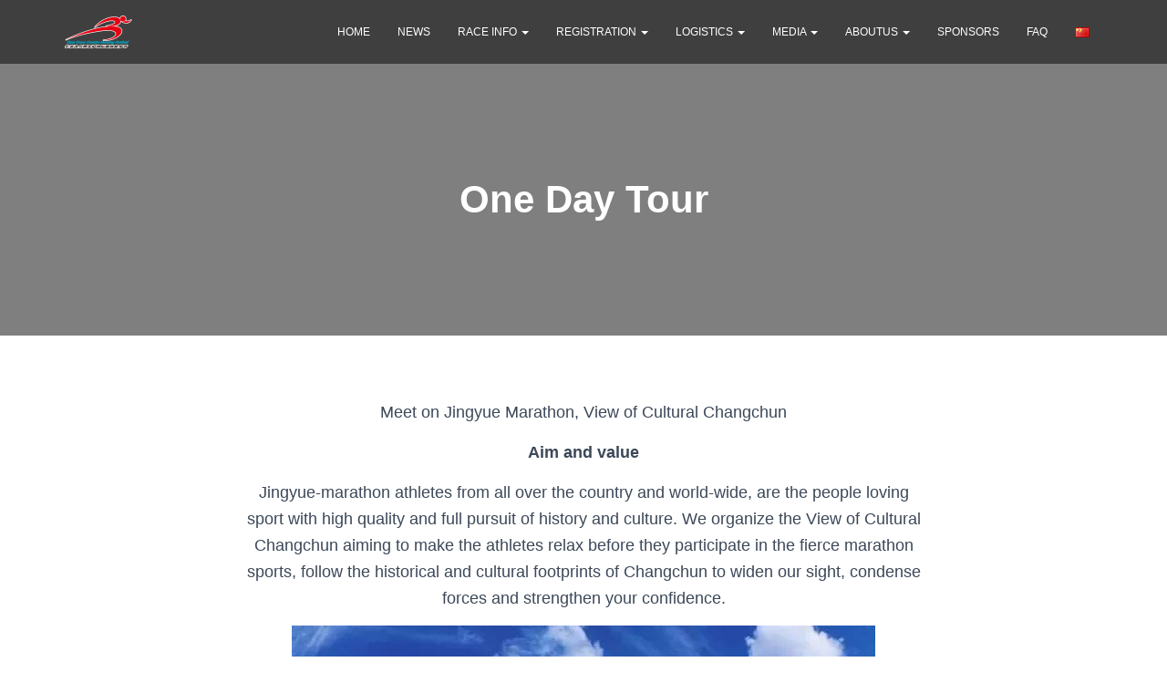

--- FILE ---
content_type: text/html; charset=UTF-8
request_url: https://www.vasarun.com/one-day-tour/
body_size: 15274
content:
<!DOCTYPE html>
<html lang="en-GB">

<head>
	<meta charset='UTF-8'>
	<meta name="viewport" content="width=device-width, initial-scale=1">
	<link rel="profile" href="https://gmpg.org/xfn/11">
		<meta name='robots' content='index, follow, max-image-preview:large, max-snippet:-1, max-video-preview:-1' />
<link rel="alternate" href="https://www.vasarun.com/one-day-tour/" hreflang="en" />
<link rel="alternate" href="https://www.vasarun.com/zh/one-day-tour-zh/" hreflang="zh" />

	<!-- This site is optimized with the Yoast SEO plugin v26.8 - https://yoast.com/product/yoast-seo-wordpress/ -->
	<title>One Day Tour &#8211; VasaRun</title>
	<link rel="canonical" href="https://www.vasarun.com/one-day-tour/" />
	<meta property="og:locale" content="en_GB" />
	<meta property="og:locale:alternate" content="zh_CN" />
	<meta property="og:type" content="article" />
	<meta property="og:title" content="One Day Tour &#8211; VasaRun" />
	<meta property="og:description" content="Meet on Jingyue Marathon, View of Cultural Changchun Aim and value Jingyue-marathon athletes from all over the country and world-wide, are the people loving sport with high quality and full pursuit of history and culture. We organize the View of Cultural Changchun aiming to make the athletes relax before they participate [&hellip;]" />
	<meta property="og:url" content="https://www.vasarun.com/one-day-tour/" />
	<meta property="og:site_name" content="VasaRun" />
	<meta property="og:image" content="https://www.vasarun.com/wp-content/uploads/2019/03/20160518235623082308.jpg" />
	<meta name="twitter:card" content="summary_large_image" />
	<meta name="twitter:label1" content="Estimated reading time" />
	<meta name="twitter:data1" content="3 minutes" />
	<script type="application/ld+json" class="yoast-schema-graph">{"@context":"https://schema.org","@graph":[{"@type":"WebPage","@id":"https://www.vasarun.com/one-day-tour/","url":"https://www.vasarun.com/one-day-tour/","name":"One Day Tour &#8211; VasaRun","isPartOf":{"@id":"https://www.vasarun.com/#website"},"primaryImageOfPage":{"@id":"https://www.vasarun.com/one-day-tour/#primaryimage"},"image":{"@id":"https://www.vasarun.com/one-day-tour/#primaryimage"},"thumbnailUrl":"https://www.vasarun.com/wp-content/uploads/2019/03/20160518235623082308.jpg","datePublished":"2019-03-07T07:13:32+00:00","breadcrumb":{"@id":"https://www.vasarun.com/one-day-tour/#breadcrumb"},"inLanguage":"en-GB","potentialAction":[{"@type":"ReadAction","target":["https://www.vasarun.com/one-day-tour/"]}]},{"@type":"ImageObject","inLanguage":"en-GB","@id":"https://www.vasarun.com/one-day-tour/#primaryimage","url":"https://www.vasarun.com/wp-content/uploads/2019/03/20160518235623082308.jpg","contentUrl":"https://www.vasarun.com/wp-content/uploads/2019/03/20160518235623082308.jpg","width":640,"height":321},{"@type":"BreadcrumbList","@id":"https://www.vasarun.com/one-day-tour/#breadcrumb","itemListElement":[{"@type":"ListItem","position":1,"name":"首页","item":"https://www.vasarun.com/"},{"@type":"ListItem","position":2,"name":"One Day Tour"}]},{"@type":"WebSite","@id":"https://www.vasarun.com/#website","url":"https://www.vasarun.com/","name":"VasaRun","description":"Changchun Jingyuetan Forest Marathon","publisher":{"@id":"https://www.vasarun.com/#organization"},"potentialAction":[{"@type":"SearchAction","target":{"@type":"EntryPoint","urlTemplate":"https://www.vasarun.com/?s={search_term_string}"},"query-input":{"@type":"PropertyValueSpecification","valueRequired":true,"valueName":"search_term_string"}}],"inLanguage":"en-GB"},{"@type":"Organization","@id":"https://www.vasarun.com/#organization","name":"CHANGCHUN JINGYUETAN FOREST MARATHON","url":"https://www.vasarun.com/","logo":{"@type":"ImageObject","inLanguage":"en-GB","@id":"https://www.vasarun.com/#/schema/logo/image/","url":"https://www.vasarun.com/wp-content/uploads/2019/04/vasarun-adminlogo.png","contentUrl":"https://www.vasarun.com/wp-content/uploads/2019/04/vasarun-adminlogo.png","width":505,"height":192,"caption":"CHANGCHUN JINGYUETAN FOREST MARATHON"},"image":{"@id":"https://www.vasarun.com/#/schema/logo/image/"}}]}</script>
	<!-- / Yoast SEO plugin. -->


<link rel="alternate" type="application/rss+xml" title="VasaRun &raquo; Feed" href="https://www.vasarun.com/feed/" />
<link rel="alternate" type="application/rss+xml" title="VasaRun &raquo; Comments Feed" href="https://www.vasarun.com/comments/feed/" />
<link rel="alternate" title="oEmbed (JSON)" type="application/json+oembed" href="https://www.vasarun.com/wp-json/oembed/1.0/embed?url=https%3A%2F%2Fwww.vasarun.com%2Fone-day-tour%2F&#038;lang=en" />
<link rel="alternate" title="oEmbed (XML)" type="text/xml+oembed" href="https://www.vasarun.com/wp-json/oembed/1.0/embed?url=https%3A%2F%2Fwww.vasarun.com%2Fone-day-tour%2F&#038;format=xml&#038;lang=en" />
<style id='wp-img-auto-sizes-contain-inline-css' type='text/css'>
img:is([sizes=auto i],[sizes^="auto," i]){contain-intrinsic-size:3000px 1500px}
/*# sourceURL=wp-img-auto-sizes-contain-inline-css */
</style>
<link rel='stylesheet' id='bootstrap-css' href='https://www.vasarun.com/wp-content/themes/hestia/assets/bootstrap/css/bootstrap.min.css?ver=1.0.2' type='text/css' media='all' />
<link rel='stylesheet' id='hestia-font-sizes-css' href='https://www.vasarun.com/wp-content/themes/hestia/assets/css/font-sizes.min.css?ver=3.1.0' type='text/css' media='all' />
<style id='wp-emoji-styles-inline-css' type='text/css'>

	img.wp-smiley, img.emoji {
		display: inline !important;
		border: none !important;
		box-shadow: none !important;
		height: 1em !important;
		width: 1em !important;
		margin: 0 0.07em !important;
		vertical-align: -0.1em !important;
		background: none !important;
		padding: 0 !important;
	}
/*# sourceURL=wp-emoji-styles-inline-css */
</style>
<link rel='stylesheet' id='wp-block-library-css' href='https://www.vasarun.com/wp-includes/css/dist/block-library/style.min.css?ver=6.9' type='text/css' media='all' />
<style id='classic-theme-styles-inline-css' type='text/css'>
/*! This file is auto-generated */
.wp-block-button__link{color:#fff;background-color:#32373c;border-radius:9999px;box-shadow:none;text-decoration:none;padding:calc(.667em + 2px) calc(1.333em + 2px);font-size:1.125em}.wp-block-file__button{background:#32373c;color:#fff;text-decoration:none}
/*# sourceURL=/wp-includes/css/classic-themes.min.css */
</style>
<style id='global-styles-inline-css' type='text/css'>
:root{--wp--preset--aspect-ratio--square: 1;--wp--preset--aspect-ratio--4-3: 4/3;--wp--preset--aspect-ratio--3-4: 3/4;--wp--preset--aspect-ratio--3-2: 3/2;--wp--preset--aspect-ratio--2-3: 2/3;--wp--preset--aspect-ratio--16-9: 16/9;--wp--preset--aspect-ratio--9-16: 9/16;--wp--preset--color--black: #000000;--wp--preset--color--cyan-bluish-gray: #abb8c3;--wp--preset--color--white: #ffffff;--wp--preset--color--pale-pink: #f78da7;--wp--preset--color--vivid-red: #cf2e2e;--wp--preset--color--luminous-vivid-orange: #ff6900;--wp--preset--color--luminous-vivid-amber: #fcb900;--wp--preset--color--light-green-cyan: #7bdcb5;--wp--preset--color--vivid-green-cyan: #00d084;--wp--preset--color--pale-cyan-blue: #8ed1fc;--wp--preset--color--vivid-cyan-blue: #0693e3;--wp--preset--color--vivid-purple: #9b51e0;--wp--preset--color--accent: #e50012;--wp--preset--color--background-color: #ffffff;--wp--preset--color--header-gradient: #e50012;--wp--preset--gradient--vivid-cyan-blue-to-vivid-purple: linear-gradient(135deg,rgb(6,147,227) 0%,rgb(155,81,224) 100%);--wp--preset--gradient--light-green-cyan-to-vivid-green-cyan: linear-gradient(135deg,rgb(122,220,180) 0%,rgb(0,208,130) 100%);--wp--preset--gradient--luminous-vivid-amber-to-luminous-vivid-orange: linear-gradient(135deg,rgb(252,185,0) 0%,rgb(255,105,0) 100%);--wp--preset--gradient--luminous-vivid-orange-to-vivid-red: linear-gradient(135deg,rgb(255,105,0) 0%,rgb(207,46,46) 100%);--wp--preset--gradient--very-light-gray-to-cyan-bluish-gray: linear-gradient(135deg,rgb(238,238,238) 0%,rgb(169,184,195) 100%);--wp--preset--gradient--cool-to-warm-spectrum: linear-gradient(135deg,rgb(74,234,220) 0%,rgb(151,120,209) 20%,rgb(207,42,186) 40%,rgb(238,44,130) 60%,rgb(251,105,98) 80%,rgb(254,248,76) 100%);--wp--preset--gradient--blush-light-purple: linear-gradient(135deg,rgb(255,206,236) 0%,rgb(152,150,240) 100%);--wp--preset--gradient--blush-bordeaux: linear-gradient(135deg,rgb(254,205,165) 0%,rgb(254,45,45) 50%,rgb(107,0,62) 100%);--wp--preset--gradient--luminous-dusk: linear-gradient(135deg,rgb(255,203,112) 0%,rgb(199,81,192) 50%,rgb(65,88,208) 100%);--wp--preset--gradient--pale-ocean: linear-gradient(135deg,rgb(255,245,203) 0%,rgb(182,227,212) 50%,rgb(51,167,181) 100%);--wp--preset--gradient--electric-grass: linear-gradient(135deg,rgb(202,248,128) 0%,rgb(113,206,126) 100%);--wp--preset--gradient--midnight: linear-gradient(135deg,rgb(2,3,129) 0%,rgb(40,116,252) 100%);--wp--preset--font-size--small: 13px;--wp--preset--font-size--medium: 20px;--wp--preset--font-size--large: 36px;--wp--preset--font-size--x-large: 42px;--wp--preset--spacing--20: 0.44rem;--wp--preset--spacing--30: 0.67rem;--wp--preset--spacing--40: 1rem;--wp--preset--spacing--50: 1.5rem;--wp--preset--spacing--60: 2.25rem;--wp--preset--spacing--70: 3.38rem;--wp--preset--spacing--80: 5.06rem;--wp--preset--shadow--natural: 6px 6px 9px rgba(0, 0, 0, 0.2);--wp--preset--shadow--deep: 12px 12px 50px rgba(0, 0, 0, 0.4);--wp--preset--shadow--sharp: 6px 6px 0px rgba(0, 0, 0, 0.2);--wp--preset--shadow--outlined: 6px 6px 0px -3px rgb(255, 255, 255), 6px 6px rgb(0, 0, 0);--wp--preset--shadow--crisp: 6px 6px 0px rgb(0, 0, 0);}:where(.is-layout-flex){gap: 0.5em;}:where(.is-layout-grid){gap: 0.5em;}body .is-layout-flex{display: flex;}.is-layout-flex{flex-wrap: wrap;align-items: center;}.is-layout-flex > :is(*, div){margin: 0;}body .is-layout-grid{display: grid;}.is-layout-grid > :is(*, div){margin: 0;}:where(.wp-block-columns.is-layout-flex){gap: 2em;}:where(.wp-block-columns.is-layout-grid){gap: 2em;}:where(.wp-block-post-template.is-layout-flex){gap: 1.25em;}:where(.wp-block-post-template.is-layout-grid){gap: 1.25em;}.has-black-color{color: var(--wp--preset--color--black) !important;}.has-cyan-bluish-gray-color{color: var(--wp--preset--color--cyan-bluish-gray) !important;}.has-white-color{color: var(--wp--preset--color--white) !important;}.has-pale-pink-color{color: var(--wp--preset--color--pale-pink) !important;}.has-vivid-red-color{color: var(--wp--preset--color--vivid-red) !important;}.has-luminous-vivid-orange-color{color: var(--wp--preset--color--luminous-vivid-orange) !important;}.has-luminous-vivid-amber-color{color: var(--wp--preset--color--luminous-vivid-amber) !important;}.has-light-green-cyan-color{color: var(--wp--preset--color--light-green-cyan) !important;}.has-vivid-green-cyan-color{color: var(--wp--preset--color--vivid-green-cyan) !important;}.has-pale-cyan-blue-color{color: var(--wp--preset--color--pale-cyan-blue) !important;}.has-vivid-cyan-blue-color{color: var(--wp--preset--color--vivid-cyan-blue) !important;}.has-vivid-purple-color{color: var(--wp--preset--color--vivid-purple) !important;}.has-black-background-color{background-color: var(--wp--preset--color--black) !important;}.has-cyan-bluish-gray-background-color{background-color: var(--wp--preset--color--cyan-bluish-gray) !important;}.has-white-background-color{background-color: var(--wp--preset--color--white) !important;}.has-pale-pink-background-color{background-color: var(--wp--preset--color--pale-pink) !important;}.has-vivid-red-background-color{background-color: var(--wp--preset--color--vivid-red) !important;}.has-luminous-vivid-orange-background-color{background-color: var(--wp--preset--color--luminous-vivid-orange) !important;}.has-luminous-vivid-amber-background-color{background-color: var(--wp--preset--color--luminous-vivid-amber) !important;}.has-light-green-cyan-background-color{background-color: var(--wp--preset--color--light-green-cyan) !important;}.has-vivid-green-cyan-background-color{background-color: var(--wp--preset--color--vivid-green-cyan) !important;}.has-pale-cyan-blue-background-color{background-color: var(--wp--preset--color--pale-cyan-blue) !important;}.has-vivid-cyan-blue-background-color{background-color: var(--wp--preset--color--vivid-cyan-blue) !important;}.has-vivid-purple-background-color{background-color: var(--wp--preset--color--vivid-purple) !important;}.has-black-border-color{border-color: var(--wp--preset--color--black) !important;}.has-cyan-bluish-gray-border-color{border-color: var(--wp--preset--color--cyan-bluish-gray) !important;}.has-white-border-color{border-color: var(--wp--preset--color--white) !important;}.has-pale-pink-border-color{border-color: var(--wp--preset--color--pale-pink) !important;}.has-vivid-red-border-color{border-color: var(--wp--preset--color--vivid-red) !important;}.has-luminous-vivid-orange-border-color{border-color: var(--wp--preset--color--luminous-vivid-orange) !important;}.has-luminous-vivid-amber-border-color{border-color: var(--wp--preset--color--luminous-vivid-amber) !important;}.has-light-green-cyan-border-color{border-color: var(--wp--preset--color--light-green-cyan) !important;}.has-vivid-green-cyan-border-color{border-color: var(--wp--preset--color--vivid-green-cyan) !important;}.has-pale-cyan-blue-border-color{border-color: var(--wp--preset--color--pale-cyan-blue) !important;}.has-vivid-cyan-blue-border-color{border-color: var(--wp--preset--color--vivid-cyan-blue) !important;}.has-vivid-purple-border-color{border-color: var(--wp--preset--color--vivid-purple) !important;}.has-vivid-cyan-blue-to-vivid-purple-gradient-background{background: var(--wp--preset--gradient--vivid-cyan-blue-to-vivid-purple) !important;}.has-light-green-cyan-to-vivid-green-cyan-gradient-background{background: var(--wp--preset--gradient--light-green-cyan-to-vivid-green-cyan) !important;}.has-luminous-vivid-amber-to-luminous-vivid-orange-gradient-background{background: var(--wp--preset--gradient--luminous-vivid-amber-to-luminous-vivid-orange) !important;}.has-luminous-vivid-orange-to-vivid-red-gradient-background{background: var(--wp--preset--gradient--luminous-vivid-orange-to-vivid-red) !important;}.has-very-light-gray-to-cyan-bluish-gray-gradient-background{background: var(--wp--preset--gradient--very-light-gray-to-cyan-bluish-gray) !important;}.has-cool-to-warm-spectrum-gradient-background{background: var(--wp--preset--gradient--cool-to-warm-spectrum) !important;}.has-blush-light-purple-gradient-background{background: var(--wp--preset--gradient--blush-light-purple) !important;}.has-blush-bordeaux-gradient-background{background: var(--wp--preset--gradient--blush-bordeaux) !important;}.has-luminous-dusk-gradient-background{background: var(--wp--preset--gradient--luminous-dusk) !important;}.has-pale-ocean-gradient-background{background: var(--wp--preset--gradient--pale-ocean) !important;}.has-electric-grass-gradient-background{background: var(--wp--preset--gradient--electric-grass) !important;}.has-midnight-gradient-background{background: var(--wp--preset--gradient--midnight) !important;}.has-small-font-size{font-size: var(--wp--preset--font-size--small) !important;}.has-medium-font-size{font-size: var(--wp--preset--font-size--medium) !important;}.has-large-font-size{font-size: var(--wp--preset--font-size--large) !important;}.has-x-large-font-size{font-size: var(--wp--preset--font-size--x-large) !important;}
:where(.wp-block-post-template.is-layout-flex){gap: 1.25em;}:where(.wp-block-post-template.is-layout-grid){gap: 1.25em;}
:where(.wp-block-term-template.is-layout-flex){gap: 1.25em;}:where(.wp-block-term-template.is-layout-grid){gap: 1.25em;}
:where(.wp-block-columns.is-layout-flex){gap: 2em;}:where(.wp-block-columns.is-layout-grid){gap: 2em;}
:root :where(.wp-block-pullquote){font-size: 1.5em;line-height: 1.6;}
/*# sourceURL=global-styles-inline-css */
</style>
<link rel='stylesheet' id='wpcdt-public-css-css' href='https://www.vasarun.com/wp-content/plugins/countdown-timer-ultimate/assets/css/wpcdt-public.css?ver=2.6.9' type='text/css' media='all' />
<link rel='stylesheet' id='hestia-clients-bar-css' href='https://www.vasarun.com/wp-content/plugins/themeisle-companion/obfx_modules/companion-legacy/assets/css/hestia/clients-bar.css?ver=3.0.3' type='text/css' media='all' />
<link rel='stylesheet' id='htbbootstrap-css' href='https://www.vasarun.com/wp-content/plugins/ht-mega-for-elementor/assets/css/htbbootstrap.css?ver=3.0.5' type='text/css' media='all' />
<link rel='stylesheet' id='font-awesome-css' href='https://www.vasarun.com/wp-content/plugins/elementor/assets/lib/font-awesome/css/font-awesome.min.css?ver=4.7.0' type='text/css' media='all' />
<link rel='stylesheet' id='htmega-animation-css' href='https://www.vasarun.com/wp-content/plugins/ht-mega-for-elementor/assets/css/animation.css?ver=3.0.5' type='text/css' media='all' />
<link rel='stylesheet' id='htmega-keyframes-css' href='https://www.vasarun.com/wp-content/plugins/ht-mega-for-elementor/assets/css/htmega-keyframes.css?ver=3.0.5' type='text/css' media='all' />
<link rel='stylesheet' id='htmega-global-style-min-css' href='https://www.vasarun.com/wp-content/plugins/ht-mega-for-elementor/assets/css/htmega-global-style.min.css?ver=3.0.5' type='text/css' media='all' />
<link rel='stylesheet' id='hestia_nordic_child_parent-css' href='https://www.vasarun.com/wp-content/themes/hestia/style.css?ver=6.9' type='text/css' media='all' />
<link rel='stylesheet' id='hestia_style-css' href='https://www.vasarun.com/wp-content/themes/hestia_nordic_child/style.css?ver=3.1.0' type='text/css' media='all' />
<style id='hestia_style-inline-css' type='text/css'>
div.wpforms-container-full .wpforms-form div.wpforms-field input.wpforms-error{border:none}div.wpforms-container .wpforms-form input[type=date],div.wpforms-container .wpforms-form input[type=datetime],div.wpforms-container .wpforms-form input[type=datetime-local],div.wpforms-container .wpforms-form input[type=email],div.wpforms-container .wpforms-form input[type=month],div.wpforms-container .wpforms-form input[type=number],div.wpforms-container .wpforms-form input[type=password],div.wpforms-container .wpforms-form input[type=range],div.wpforms-container .wpforms-form input[type=search],div.wpforms-container .wpforms-form input[type=tel],div.wpforms-container .wpforms-form input[type=text],div.wpforms-container .wpforms-form input[type=time],div.wpforms-container .wpforms-form input[type=url],div.wpforms-container .wpforms-form input[type=week],div.wpforms-container .wpforms-form select,div.wpforms-container .wpforms-form textarea,.nf-form-cont input:not([type=button]),div.wpforms-container .wpforms-form .form-group.is-focused .form-control{box-shadow:none}div.wpforms-container .wpforms-form input[type=date],div.wpforms-container .wpforms-form input[type=datetime],div.wpforms-container .wpforms-form input[type=datetime-local],div.wpforms-container .wpforms-form input[type=email],div.wpforms-container .wpforms-form input[type=month],div.wpforms-container .wpforms-form input[type=number],div.wpforms-container .wpforms-form input[type=password],div.wpforms-container .wpforms-form input[type=range],div.wpforms-container .wpforms-form input[type=search],div.wpforms-container .wpforms-form input[type=tel],div.wpforms-container .wpforms-form input[type=text],div.wpforms-container .wpforms-form input[type=time],div.wpforms-container .wpforms-form input[type=url],div.wpforms-container .wpforms-form input[type=week],div.wpforms-container .wpforms-form select,div.wpforms-container .wpforms-form textarea,.nf-form-cont input:not([type=button]){background-image:linear-gradient(#9c27b0,#9c27b0),linear-gradient(#d2d2d2,#d2d2d2);float:none;border:0;border-radius:0;background-color:transparent;background-repeat:no-repeat;background-position:center bottom,center calc(100% - 1px);background-size:0 2px,100% 1px;font-weight:400;transition:background 0s ease-out}div.wpforms-container .wpforms-form .form-group.is-focused .form-control{outline:none;background-size:100% 2px,100% 1px;transition-duration:0.3s}div.wpforms-container .wpforms-form input[type=date].form-control,div.wpforms-container .wpforms-form input[type=datetime].form-control,div.wpforms-container .wpforms-form input[type=datetime-local].form-control,div.wpforms-container .wpforms-form input[type=email].form-control,div.wpforms-container .wpforms-form input[type=month].form-control,div.wpforms-container .wpforms-form input[type=number].form-control,div.wpforms-container .wpforms-form input[type=password].form-control,div.wpforms-container .wpforms-form input[type=range].form-control,div.wpforms-container .wpforms-form input[type=search].form-control,div.wpforms-container .wpforms-form input[type=tel].form-control,div.wpforms-container .wpforms-form input[type=text].form-control,div.wpforms-container .wpforms-form input[type=time].form-control,div.wpforms-container .wpforms-form input[type=url].form-control,div.wpforms-container .wpforms-form input[type=week].form-control,div.wpforms-container .wpforms-form select.form-control,div.wpforms-container .wpforms-form textarea.form-control{border:none;padding:7px 0;font-size:14px}div.wpforms-container .wpforms-form .wpforms-field-select select{border-radius:3px}div.wpforms-container .wpforms-form .wpforms-field-number input[type=number]{background-image:none;border-radius:3px}div.wpforms-container .wpforms-form button[type=submit].wpforms-submit,div.wpforms-container .wpforms-form button[type=submit].wpforms-submit:hover{color:#fff;border:none}.home div.wpforms-container-full .wpforms-form{margin-left:15px;margin-right:15px}div.wpforms-container-full .wpforms-form .wpforms-field{padding:0 0 24px 0 !important}div.wpforms-container-full .wpforms-form .wpforms-submit-container{text-align:right}div.wpforms-container-full .wpforms-form .wpforms-submit-container button{text-transform:uppercase}div.wpforms-container-full .wpforms-form textarea{border:none !important}div.wpforms-container-full .wpforms-form textarea:focus{border-width:0 !important}.home div.wpforms-container .wpforms-form textarea{background-image:linear-gradient(#9c27b0,#9c27b0),linear-gradient(#d2d2d2,#d2d2d2);background-color:transparent;background-repeat:no-repeat;background-position:center bottom,center calc(100% - 1px);background-size:0 2px,100% 1px}@media only screen and(max-width:768px){.wpforms-container-full .wpforms-form .wpforms-one-half,.wpforms-container-full .wpforms-form button{width:100% !important;margin-left:0 !important}.wpforms-container-full .wpforms-form .wpforms-submit-container{text-align:center}}div.wpforms-container .wpforms-form input:focus,div.wpforms-container .wpforms-form select:focus{border:none}.elementor-page .hestia-about>.container{width:100%}.elementor-page .pagebuilder-section{padding:0}.elementor-page .title-in-content,.elementor-page .image-in-page{display:none}.home.elementor-page .main-raised>section.hestia-about{overflow:visible}.elementor-editor-active .navbar{pointer-events:none}.elementor-editor-active #elementor.elementor-edit-mode .elementor-element-overlay{z-index:1000000}.elementor-page.page-template-template-fullwidth .blog-post-wrapper>.container{width:100%}.elementor-page.page-template-template-fullwidth .blog-post-wrapper>.container .col-md-12{padding:0}.elementor-page.page-template-template-fullwidth article.section{padding:0}.elementor-text-editor p,.elementor-text-editor h1,.elementor-text-editor h2,.elementor-text-editor h3,.elementor-text-editor h4,.elementor-text-editor h5,.elementor-text-editor h6{font-size:inherit}
.hestia-top-bar,.hestia-top-bar .widget.widget_shopping_cart .cart_list{background-color:#363537}.hestia-top-bar .widget .label-floating input[type=search]:-webkit-autofill{-webkit-box-shadow:inset 0 0 0 9999px #363537}.hestia-top-bar,.hestia-top-bar .widget .label-floating input[type=search],.hestia-top-bar .widget.widget_search form.form-group:before,.hestia-top-bar .widget.widget_product_search form.form-group:before,.hestia-top-bar .widget.widget_shopping_cart:before{color:#fff}.hestia-top-bar .widget .label-floating input[type=search]{-webkit-text-fill-color:#fff !important}.hestia-top-bar div.widget.widget_shopping_cart:before,.hestia-top-bar .widget.widget_product_search form.form-group:before,.hestia-top-bar .widget.widget_search form.form-group:before{background-color:#fff}.hestia-top-bar a,.hestia-top-bar .top-bar-nav li a{color:#fff}.hestia-top-bar ul li a[href*="mailto:"]:before,.hestia-top-bar ul li a[href*="tel:"]:before{background-color:#fff}.hestia-top-bar a:hover,.hestia-top-bar .top-bar-nav li a:hover{color:#eee}.hestia-top-bar ul li:hover a[href*="mailto:"]:before,.hestia-top-bar ul li:hover a[href*="tel:"]:before{background-color:#eee}
a,.navbar .dropdown-menu li:hover>a,.navbar .dropdown-menu li:focus>a,.navbar .dropdown-menu li:active>a,.navbar .navbar-nav>li .dropdown-menu li:hover>a,body:not(.home) .navbar-default .navbar-nav>.active:not(.btn)>a,body:not(.home) .navbar-default .navbar-nav>.active:not(.btn)>a:hover,body:not(.home) .navbar-default .navbar-nav>.active:not(.btn)>a:focus,a:hover,.card-blog a.moretag:hover,.card-blog a.more-link:hover,.widget a:hover,.has-text-color.has-accent-color,p.has-text-color a{color:#e50012}.svg-text-color{fill:#e50012}.pagination span.current,.pagination span.current:focus,.pagination span.current:hover{border-color:#e50012}button,button:hover,.woocommerce .track_order button[type="submit"],.woocommerce .track_order button[type="submit"]:hover,div.wpforms-container .wpforms-form button[type=submit].wpforms-submit,div.wpforms-container .wpforms-form button[type=submit].wpforms-submit:hover,input[type="button"],input[type="button"]:hover,input[type="submit"],input[type="submit"]:hover,input#searchsubmit,.pagination span.current,.pagination span.current:focus,.pagination span.current:hover,.btn.btn-primary,.btn.btn-primary:link,.btn.btn-primary:hover,.btn.btn-primary:focus,.btn.btn-primary:active,.btn.btn-primary.active,.btn.btn-primary.active:focus,.btn.btn-primary.active:hover,.btn.btn-primary:active:hover,.btn.btn-primary:active:focus,.btn.btn-primary:active:hover,.hestia-sidebar-open.btn.btn-rose,.hestia-sidebar-close.btn.btn-rose,.hestia-sidebar-open.btn.btn-rose:hover,.hestia-sidebar-close.btn.btn-rose:hover,.hestia-sidebar-open.btn.btn-rose:focus,.hestia-sidebar-close.btn.btn-rose:focus,.label.label-primary,.hestia-work .portfolio-item:nth-child(6n+1) .label,.nav-cart .nav-cart-content .widget .buttons .button,.has-accent-background-color[class*="has-background"]{background-color:#e50012}@media(max-width:768px){.navbar-default .navbar-nav>li>a:hover,.navbar-default .navbar-nav>li>a:focus,.navbar .navbar-nav .dropdown .dropdown-menu li a:hover,.navbar .navbar-nav .dropdown .dropdown-menu li a:focus,.navbar button.navbar-toggle:hover,.navbar .navbar-nav li:hover>a i{color:#e50012}}body:not(.woocommerce-page) button:not([class^="fl-"]):not(.hestia-scroll-to-top):not(.navbar-toggle):not(.close),body:not(.woocommerce-page) .button:not([class^="fl-"]):not(hestia-scroll-to-top):not(.navbar-toggle):not(.add_to_cart_button):not(.product_type_grouped):not(.product_type_external),div.wpforms-container .wpforms-form button[type=submit].wpforms-submit,input[type="submit"],input[type="button"],.btn.btn-primary,.widget_product_search button[type="submit"],.hestia-sidebar-open.btn.btn-rose,.hestia-sidebar-close.btn.btn-rose,.everest-forms button[type=submit].everest-forms-submit-button{-webkit-box-shadow:0 2px 2px 0 rgba(229,0,18,0.14),0 3px 1px -2px rgba(229,0,18,0.2),0 1px 5px 0 rgba(229,0,18,0.12);box-shadow:0 2px 2px 0 rgba(229,0,18,0.14),0 3px 1px -2px rgba(229,0,18,0.2),0 1px 5px 0 rgba(229,0,18,0.12)}.card .header-primary,.card .content-primary,.everest-forms button[type=submit].everest-forms-submit-button{background:#e50012}body:not(.woocommerce-page) .button:not([class^="fl-"]):not(.hestia-scroll-to-top):not(.navbar-toggle):not(.add_to_cart_button):hover,body:not(.woocommerce-page) button:not([class^="fl-"]):not(.hestia-scroll-to-top):not(.navbar-toggle):not(.close):hover,div.wpforms-container .wpforms-form button[type=submit].wpforms-submit:hover,input[type="submit"]:hover,input[type="button"]:hover,input#searchsubmit:hover,.widget_product_search button[type="submit"]:hover,.pagination span.current,.btn.btn-primary:hover,.btn.btn-primary:focus,.btn.btn-primary:active,.btn.btn-primary.active,.btn.btn-primary:active:focus,.btn.btn-primary:active:hover,.hestia-sidebar-open.btn.btn-rose:hover,.hestia-sidebar-close.btn.btn-rose:hover,.pagination span.current:hover,.everest-forms button[type=submit].everest-forms-submit-button:hover,.everest-forms button[type=submit].everest-forms-submit-button:focus,.everest-forms button[type=submit].everest-forms-submit-button:active{-webkit-box-shadow:0 14px 26px -12px rgba(229,0,18,0.42),0 4px 23px 0 rgba(0,0,0,0.12),0 8px 10px -5px rgba(229,0,18,0.2);box-shadow:0 14px 26px -12px rgba(229,0,18,0.42),0 4px 23px 0 rgba(0,0,0,0.12),0 8px 10px -5px rgba(229,0,18,0.2);color:#fff}.form-group.is-focused .form-control{background-image:-webkit-gradient(linear,left top,left bottom,from(#e50012),to(#e50012)),-webkit-gradient(linear,left top,left bottom,from(#d2d2d2),to(#d2d2d2));background-image:-webkit-linear-gradient(linear,left top,left bottom,from(#e50012),to(#e50012)),-webkit-linear-gradient(linear,left top,left bottom,from(#d2d2d2),to(#d2d2d2));background-image:linear-gradient(linear,left top,left bottom,from(#e50012),to(#e50012)),linear-gradient(linear,left top,left bottom,from(#d2d2d2),to(#d2d2d2))}.navbar:not(.navbar-transparent) li:not(.btn):hover>a,.navbar li.on-section:not(.btn)>a,.navbar.full-screen-menu.navbar-transparent li:not(.btn):hover>a,.navbar.full-screen-menu .navbar-toggle:hover,.navbar:not(.navbar-transparent) .nav-cart:hover,.navbar:not(.navbar-transparent) .hestia-toggle-search:hover{color:#e50012}.header-filter-gradient{background:linear-gradient(45deg,rgba(229,0,18,1) 0,rgb(255,28,0) 100%)}.has-text-color.has-header-gradient-color{color:#e50012}.has-header-gradient-background-color[class*="has-background"]{background-color:#e50012}.has-text-color.has-background-color-color{color:#fff}.has-background-color-background-color[class*="has-background"]{background-color:#fff}
.btn.btn-primary:not(.colored-button):not(.btn-left):not(.btn-right):not(.btn-just-icon):not(.menu-item),input[type="submit"]:not(.search-submit),body:not(.woocommerce-account) .woocommerce .button.woocommerce-Button,.woocommerce .product button.button,.woocommerce .product button.button.alt,.woocommerce .product #respond input#submit,.woocommerce-cart .blog-post .woocommerce .cart-collaterals .cart_totals .checkout-button,.woocommerce-checkout #payment #place_order,.woocommerce-account.woocommerce-page button.button,.woocommerce .track_order button[type="submit"],.nav-cart .nav-cart-content .widget .buttons .button,.woocommerce a.button.wc-backward,body.woocommerce .wccm-catalog-item a.button,body.woocommerce a.wccm-button.button,form.woocommerce-form-coupon button.button,div.wpforms-container .wpforms-form button[type=submit].wpforms-submit,div.woocommerce a.button.alt,div.woocommerce table.my_account_orders .button,.btn.colored-button,.btn.btn-left,.btn.btn-right,.btn:not(.colored-button):not(.btn-left):not(.btn-right):not(.btn-just-icon):not(.menu-item):not(.hestia-sidebar-open):not(.hestia-sidebar-close){padding-top:18px;padding-bottom:18px;padding-left:35px;padding-right:35px}
.btn.btn-primary:not(.colored-button):not(.btn-left):not(.btn-right):not(.btn-just-icon):not(.menu-item),input[type="submit"]:not(.search-submit),body:not(.woocommerce-account) .woocommerce .button.woocommerce-Button,.woocommerce .product button.button,.woocommerce .product button.button.alt,.woocommerce .product #respond input#submit,.woocommerce-cart .blog-post .woocommerce .cart-collaterals .cart_totals .checkout-button,.woocommerce-checkout #payment #place_order,.woocommerce-account.woocommerce-page button.button,.woocommerce .track_order button[type="submit"],.nav-cart .nav-cart-content .widget .buttons .button,.woocommerce a.button.wc-backward,body.woocommerce .wccm-catalog-item a.button,body.woocommerce a.wccm-button.button,form.woocommerce-form-coupon button.button,div.wpforms-container .wpforms-form button[type=submit].wpforms-submit,div.woocommerce a.button.alt,div.woocommerce table.my_account_orders .button,input[type="submit"].search-submit,.hestia-view-cart-wrapper .added_to_cart.wc-forward,.woocommerce-product-search button,.woocommerce-cart .actions .button,#secondary div[id^=woocommerce_price_filter] .button,.woocommerce div[id^=woocommerce_widget_cart].widget .buttons .button,.searchform input[type=submit],.searchform button,.search-form:not(.media-toolbar-primary) input[type=submit],.search-form:not(.media-toolbar-primary) button,.woocommerce-product-search input[type=submit],.btn.colored-button,.btn.btn-left,.btn.btn-right,.btn:not(.colored-button):not(.btn-left):not(.btn-right):not(.btn-just-icon):not(.menu-item):not(.hestia-sidebar-open):not(.hestia-sidebar-close){border-radius:3px}
h1,h2,h3,h4,h5,h6,.hestia-title,.hestia-title.title-in-content,p.meta-in-content,.info-title,.card-title,.page-header.header-small .hestia-title,.page-header.header-small .title,.widget h5,.hestia-title,.title,.footer-brand,.footer-big h4,.footer-big h5,.media .media-heading,.carousel h1.hestia-title,.carousel h2.title,.carousel span.sub-title,.hestia-about h1,.hestia-about h2,.hestia-about h3,.hestia-about h4,.hestia-about h5{font-family:Arial,Helvetica,sans-serif}body,ul,.tooltip-inner{font-family:Arial,Helvetica,sans-serif}
@media(min-width:769px){.page-header.header-small .hestia-title,.page-header.header-small .title,h1.hestia-title.title-in-content,.main article.section .has-title-font-size{font-size:42px}}@media(max-width:768px){.page-header.header-small .hestia-title,.page-header.header-small .title,h1.hestia-title.title-in-content,.main article.section .has-title-font-size{font-size:26px}}@media(max-width:480px){.page-header.header-small .hestia-title,.page-header.header-small .title,h1.hestia-title.title-in-content,.main article.section .has-title-font-size{font-size:26px}}@media(min-width:769px){#carousel-hestia-generic .hestia-title{font-size:67px}#carousel-hestia-generic span.sub-title{font-size:18px}#carousel-hestia-generic .btn{font-size:14px}}@media(min-width:769px){section.hestia-features h5.description,section.hestia-shop h5.description,section.hestia-work h5.description,section.hestia-team h5.description,section.hestia-testimonials h5.description,section.hestia-subscribe h5.subscribe-description,section.hestia-blogs h5.description,section.hestia-contact h5.description{font-size:18px}}@media(min-width:769px){section.hestia-team p.card-description,section.hestia-pricing p.text-gray,section.hestia-testimonials p.card-description,section.hestia-blogs p.card-description,.section.related-posts p.card-description,.hestia-contact p,section.hestia-features .hestia-info p,section.hestia-shop .card-description p{font-size:14px}section.hestia-shop h6.category,section.hestia-work .label-primary,section.hestia-team h6.category,section.hestia-pricing .card-pricing h6.category,section.hestia-testimonials h6.category,section.hestia-blogs h6.category,.section.related-posts h6.category{font-size:12px}}
/*# sourceURL=hestia_style-inline-css */
</style>
<script type="text/javascript" src="https://www.vasarun.com/wp-includes/js/jquery/jquery.min.js?ver=3.7.1" id="jquery-core-js"></script>
<script type="text/javascript" src="https://www.vasarun.com/wp-includes/js/jquery/jquery-migrate.min.js?ver=3.4.1" id="jquery-migrate-js"></script>
<link rel="https://api.w.org/" href="https://www.vasarun.com/wp-json/" /><link rel="alternate" title="JSON" type="application/json" href="https://www.vasarun.com/wp-json/wp/v2/pages/723" /><link rel="EditURI" type="application/rsd+xml" title="RSD" href="https://www.vasarun.com/xmlrpc.php?rsd" />
<meta name="generator" content="WordPress 6.9" />
<link rel='shortlink' href='https://www.vasarun.com/?p=723' />
<!-- Enter your scripts here --><meta name="generator" content="Elementor 3.34.4; features: additional_custom_breakpoints; settings: css_print_method-external, google_font-enabled, font_display-auto">
			<style>
				.e-con.e-parent:nth-of-type(n+4):not(.e-lazyloaded):not(.e-no-lazyload),
				.e-con.e-parent:nth-of-type(n+4):not(.e-lazyloaded):not(.e-no-lazyload) * {
					background-image: none !important;
				}
				@media screen and (max-height: 1024px) {
					.e-con.e-parent:nth-of-type(n+3):not(.e-lazyloaded):not(.e-no-lazyload),
					.e-con.e-parent:nth-of-type(n+3):not(.e-lazyloaded):not(.e-no-lazyload) * {
						background-image: none !important;
					}
				}
				@media screen and (max-height: 640px) {
					.e-con.e-parent:nth-of-type(n+2):not(.e-lazyloaded):not(.e-no-lazyload),
					.e-con.e-parent:nth-of-type(n+2):not(.e-lazyloaded):not(.e-no-lazyload) * {
						background-image: none !important;
					}
				}
			</style>
			<style type="text/css" id="custom-background-css">
body.custom-background { background-color: #ffffff; }
</style>
	<link rel="icon" href="https://www.vasarun.com/wp-content/uploads/2019/03/cropped-vasarun-logo512-32x32.png" sizes="32x32" />
<link rel="icon" href="https://www.vasarun.com/wp-content/uploads/2019/03/cropped-vasarun-logo512-192x192.png" sizes="192x192" />
<link rel="apple-touch-icon" href="https://www.vasarun.com/wp-content/uploads/2019/03/cropped-vasarun-logo512-180x180.png" />
<meta name="msapplication-TileImage" content="https://www.vasarun.com/wp-content/uploads/2019/03/cropped-vasarun-logo512-270x270.png" />
		<style type="text/css" id="wp-custom-css">
			
		</style>
		</head>

<body data-rsssl=1 class="wp-singular page-template-default page page-id-723 custom-background wp-custom-logo wp-theme-hestia wp-child-theme-hestia_nordic_child blog-post header-layout-default elementor-default elementor-kit-4530">
		<div class="wrapper  default ">
		<header class="header ">
			<div style="display: none"></div>		<nav class="navbar navbar-default navbar-fixed-top  no-slider hestia_left navbar-not-transparent">
						<div class="container">
						<div class="navbar-header">
			<div class="title-logo-wrapper">
				<a class="navbar-brand" href="https://www.vasarun.com/"
						title="VasaRun">
					<img  src="https://www.vasarun.com/wp-content/uploads/2019/03/vasarun-logo.png" alt="VasaRun" width="150" height="100"></a>
			</div>
								<div class="navbar-toggle-wrapper">
						<button type="button" class="navbar-toggle" data-toggle="collapse" data-target="#main-navigation">
								<span class="icon-bar"></span><span class="icon-bar"></span><span class="icon-bar"></span>				<span class="sr-only">Toggle Navigation</span>
			</button>
					</div>
				</div>
		<div id="main-navigation" class="collapse navbar-collapse"><ul id="menu-menu" class="nav navbar-nav"><li id="menu-item-638" class="menu-item menu-item-type-post_type menu-item-object-page menu-item-home menu-item-638"><a title="Home" href="https://www.vasarun.com/">Home</a></li>
<li id="menu-item-640" class="menu-item menu-item-type-taxonomy menu-item-object-category menu-item-640"><a title="news" href="https://www.vasarun.com/category/news/">news</a></li>
<li id="menu-item-639" class="menu-item menu-item-type-custom menu-item-object-custom menu-item-has-children menu-item-639 dropdown"><a title="Race Info" href="http://#" class="dropdown-toggle">Race Info <span class="caret-wrap"><span class="caret"><svg aria-hidden="true" focusable="false" data-prefix="fas" data-icon="chevron-down" class="svg-inline--fa fa-chevron-down fa-w-14" role="img" xmlns="http://www.w3.org/2000/svg" viewBox="0 0 448 512"><path d="M207.029 381.476L12.686 187.132c-9.373-9.373-9.373-24.569 0-33.941l22.667-22.667c9.357-9.357 24.522-9.375 33.901-.04L224 284.505l154.745-154.021c9.379-9.335 24.544-9.317 33.901.04l22.667 22.667c9.373 9.373 9.373 24.569 0 33.941L240.971 381.476c-9.373 9.372-24.569 9.372-33.942 0z"></path></svg></span></span></a>
<ul role="menu" class="dropdown-menu">
	<li id="menu-item-898" class="menu-item menu-item-type-post_type menu-item-object-page menu-item-898"><a title="Timetable" href="https://www.vasarun.com/timetable/">Timetable</a></li>
	<li id="menu-item-890" class="menu-item menu-item-type-post_type menu-item-object-page menu-item-890"><a title="Course map" href="https://www.vasarun.com/course-map/">Course map</a></li>
	<li id="menu-item-889" class="menu-item menu-item-type-post_type menu-item-object-page menu-item-889"><a title="Arena map" href="https://www.vasarun.com/arena-map/">Arena map</a></li>
	<li id="menu-item-883" class="menu-item menu-item-type-post_type menu-item-object-page menu-item-883"><a title="Prizes &#038; Rewards" href="https://www.vasarun.com/prizesrewards/">Prizes &#038; Rewards</a></li>
	<li id="menu-item-895" class="menu-item menu-item-type-post_type menu-item-object-page menu-item-895"><a title="Participant Information" href="https://www.vasarun.com/participant-information/">Participant Information</a></li>
	<li id="menu-item-4478" class="menu-item menu-item-type-post_type menu-item-object-page menu-item-4478"><a title="Result List" href="https://www.vasarun.com/result-list/">Result List</a></li>
</ul>
</li>
<li id="menu-item-641" class="menu-item menu-item-type-custom menu-item-object-custom menu-item-has-children menu-item-641 dropdown"><a title="Registration" href="http://#" class="dropdown-toggle">Registration <span class="caret-wrap"><span class="caret"><svg aria-hidden="true" focusable="false" data-prefix="fas" data-icon="chevron-down" class="svg-inline--fa fa-chevron-down fa-w-14" role="img" xmlns="http://www.w3.org/2000/svg" viewBox="0 0 448 512"><path d="M207.029 381.476L12.686 187.132c-9.373-9.373-9.373-24.569 0-33.941l22.667-22.667c9.357-9.357 24.522-9.375 33.901-.04L224 284.505l154.745-154.021c9.379-9.335 24.544-9.317 33.901.04l22.667 22.667c9.373 9.373 9.373 24.569 0 33.941L240.971 381.476c-9.373 9.372-24.569 9.372-33.942 0z"></path></svg></span></span></a>
<ul role="menu" class="dropdown-menu">
	<li id="menu-item-896" class="menu-item menu-item-type-post_type menu-item-object-page menu-item-896"><a title="Registration information" href="https://www.vasarun.com/registration-information/">Registration information</a></li>
	<li id="menu-item-891" class="menu-item menu-item-type-post_type menu-item-object-page menu-item-891"><a title="Disclaimer" href="https://www.vasarun.com/disclaimer/">Disclaimer</a></li>
</ul>
</li>
<li id="menu-item-642" class="menu-item menu-item-type-custom menu-item-object-custom current-menu-ancestor current-menu-parent menu-item-has-children menu-item-642 dropdown"><a title="Logistics" href="http://#" class="dropdown-toggle">Logistics <span class="caret-wrap"><span class="caret"><svg aria-hidden="true" focusable="false" data-prefix="fas" data-icon="chevron-down" class="svg-inline--fa fa-chevron-down fa-w-14" role="img" xmlns="http://www.w3.org/2000/svg" viewBox="0 0 448 512"><path d="M207.029 381.476L12.686 187.132c-9.373-9.373-9.373-24.569 0-33.941l22.667-22.667c9.357-9.357 24.522-9.375 33.901-.04L224 284.505l154.745-154.021c9.379-9.335 24.544-9.317 33.901.04l22.667 22.667c9.373 9.373 9.373 24.569 0 33.941L240.971 381.476c-9.373 9.372-24.569 9.372-33.942 0z"></path></svg></span></span></a>
<ul role="menu" class="dropdown-menu">
	<li id="menu-item-887" class="menu-item menu-item-type-post_type menu-item-object-page menu-item-887"><a title="Jingyuetan Park" href="https://www.vasarun.com/jingyuetan-park/">Jingyuetan Park</a></li>
	<li id="menu-item-893" class="menu-item menu-item-type-post_type menu-item-object-page menu-item-893"><a title="How to reach Changchun" href="https://www.vasarun.com/how-to-reach-changchun/">How to reach Changchun</a></li>
	<li id="menu-item-892" class="menu-item menu-item-type-post_type menu-item-object-page menu-item-892"><a title="Hotel recommended" href="https://www.vasarun.com/hotel-recommended/">Hotel recommended</a></li>
	<li id="menu-item-886" class="menu-item menu-item-type-post_type menu-item-object-page menu-item-886"><a title="市内交通指南" href="https://www.vasarun.com/%e5%b8%82%e5%86%85%e4%ba%a4%e9%80%9a%e6%8c%87%e5%8d%97/">市内交通指南</a></li>
	<li id="menu-item-885" class="menu-item menu-item-type-post_type menu-item-object-page current-menu-item page_item page-item-723 current_page_item menu-item-885 active"><a title="One Day Tour" href="https://www.vasarun.com/one-day-tour/">One Day Tour</a></li>
</ul>
</li>
<li id="menu-item-643" class="menu-item menu-item-type-custom menu-item-object-custom menu-item-has-children menu-item-643 dropdown"><a title="Media" href="http://#" class="dropdown-toggle">Media <span class="caret-wrap"><span class="caret"><svg aria-hidden="true" focusable="false" data-prefix="fas" data-icon="chevron-down" class="svg-inline--fa fa-chevron-down fa-w-14" role="img" xmlns="http://www.w3.org/2000/svg" viewBox="0 0 448 512"><path d="M207.029 381.476L12.686 187.132c-9.373-9.373-9.373-24.569 0-33.941l22.667-22.667c9.357-9.357 24.522-9.375 33.901-.04L224 284.505l154.745-154.021c9.379-9.335 24.544-9.317 33.901.04l22.667 22.667c9.373 9.373 9.373 24.569 0 33.941L240.971 381.476c-9.373 9.372-24.569 9.372-33.942 0z"></path></svg></span></span></a>
<ul role="menu" class="dropdown-menu">
	<li id="menu-item-899" class="menu-item menu-item-type-taxonomy menu-item-object-category menu-item-899"><a title="Runners Blogs" href="https://www.vasarun.com/category/runners-blogs/">Runners Blogs</a></li>
</ul>
</li>
<li id="menu-item-888" class="menu-item menu-item-type-post_type menu-item-object-page menu-item-has-children menu-item-888 dropdown"><a title="AboutUs" href="https://www.vasarun.com/aboutus/" class="dropdown-toggle">AboutUs <span class="caret-wrap"><span class="caret"><svg aria-hidden="true" focusable="false" data-prefix="fas" data-icon="chevron-down" class="svg-inline--fa fa-chevron-down fa-w-14" role="img" xmlns="http://www.w3.org/2000/svg" viewBox="0 0 448 512"><path d="M207.029 381.476L12.686 187.132c-9.373-9.373-9.373-24.569 0-33.941l22.667-22.667c9.357-9.357 24.522-9.375 33.901-.04L224 284.505l154.745-154.021c9.379-9.335 24.544-9.317 33.901.04l22.667 22.667c9.373 9.373 9.373 24.569 0 33.941L240.971 381.476c-9.373 9.372-24.569 9.372-33.942 0z"></path></svg></span></span></a>
<ul role="menu" class="dropdown-menu">
	<li id="menu-item-882" class="menu-item menu-item-type-post_type menu-item-object-page menu-item-882"><a title="Contact us" href="https://www.vasarun.com/contact-us/">Contact us</a></li>
</ul>
</li>
<li id="menu-item-897" class="menu-item menu-item-type-post_type menu-item-object-page menu-item-897"><a title="Sponsors" href="https://www.vasarun.com/sponsors/">Sponsors</a></li>
<li id="menu-item-646" class="menu-item menu-item-type-custom menu-item-object-custom menu-item-646"><a title="FAQ" href="http://#">FAQ</a></li>
<li id="menu-item-647-zh" class="lang-item lang-item-5 lang-item-zh lang-item-first menu-item menu-item-type-custom menu-item-object-custom menu-item-647-zh"><a href="https://www.vasarun.com/zh/one-day-tour-zh/" hreflang="zh-CN" lang="zh-CN"><img src="[data-uri]" alt="中文 (中国)" width="16" height="11" style="width: 16px; height: 11px;" /></a></li>
</ul></div>			</div>
					</nav>
				</header>
<div id="primary" class=" page-header header-small" data-parallax="active" ><div class="container"><div class="row"><div class="col-md-10 col-md-offset-1 text-center"><h1 class="hestia-title ">One Day Tour</h1></div></div></div><div class="header-filter" style="background-image: url(https://obsftqmhcgcx.i.optimole.com/2db91eafd09f99fcf9baf5d4eabbcaea/auto/auto/55/https/obsftqmhcgcx.i.optimole.com/7b95edda9cfa773f2329e4086c254cdc/auto/auto/55/https/obsftqmhcgcx.i.optimole.com/fe22291f350c9db6cf519b31bfede700/auto/auto/55/https/obsftqmhcgcx.i.optimole.com/1743fa25f2c18cc93f2bf0627af38b3e/auto/auto/55/https/obsftqmhcgcx.i.optimole.com/4ab3801a4e0b1ef3a6b052fb9ba6e895/auto/auto/55/https/obsftqmhcgcx.i.optimole.com/c1d9cffbfcb08006fbe6658d4aac6bce/auto/auto/55/https/obsftqmhcgcx.i.optimole.com/768ac0729ae86ba61916504fcea71b0f/auto/auto/55/https/obsftqmhcgcx.i.optimole.com/9001003047319e75f1ddedda028a1fe3/auto/auto/55/https/obsftqmhcgcx.i.optimole.com/0fc52a4f688ad8d844dc58003204ebff/auto/auto/55/https/obsftqmhcgcx.i.optimole.com/fd4b07f3729d8461a1f9c884c518066d/auto/auto/55/https/obsftqmhcgcx.i.optimole.com/73370f1c59958824c8aa70a9f0891f0a/auto/auto/55/https/obsftqmhcgcx.i.optimole.com/d1ef858ffe41078ca208f52a6dd78124/auto/auto/55/https/obsftqmhcgcx.i.optimole.com/bfb208f6560f41478eba39631d1f6d92/auto/auto/55/https/obsftqmhcgcx.i.optimole.com/b46dde8f805c2c3ad37b7bd7d0b8d260/auto/auto/55/https/obsftqmhcgcx.i.optimole.com/82a1298911b6d0179892630e6eb55077/auto/auto/55/https/obsftqmhcgcx.i.optimole.com/7b21b54e3afd20b83cef7ef29790fb94/auto/auto/55/https/obsftqmhcgcx.i.optimole.com/73b083810ef85a3b775f73f7d2c28bd4/auto/auto/55/https/obsftqmhcgcx.i.optimole.com/37873de777281f25c0be424644366718/auto/auto/55/https/obsftqmhcgcx.i.optimole.com/61bf11beb2e7d4ba49ed6b1004c78c88/auto/auto/55/https/obsftqmhcgcx.i.optimole.com/9959f3b41a3e9df96bf96ca9f5cb7253/auto/auto/55/https/obsftqmhcgcx.i.optimole.com/5d185ce723a4f84bb7de41277aed7d8d/auto/auto/55/https/obsftqmhcgcx.i.optimole.com/299a3ce31b1f125f3364785672e1e723/auto/auto/55/https/obsftqmhcgcx.i.optimole.com/a8d860e73fab2be1fa2b68860084b293/auto/auto/55/https/obsftqmhcgcx.i.optimole.com/fea7460109fc7558959284c424685ec9/auto/auto/55/https/obsftqmhcgcx.i.optimole.com/a093db814c9de5acb9ccea34516f5c91/auto/auto/55/https/obsftqmhcgcx.i.optimole.com/027b8c1f3d8b5c417b2ae8001030ae8a/auto/auto/55/https/obsftqmhcgcx.i.optimole.com/0c50465a2cc5e1b597fb2fc3021e6957/auto/auto/55/https/obsftqmhcgcx.i.optimole.com/9edbeb3d70f19f318a012de8d3194809/auto/auto/55/https/obsftqmhcgcx.i.optimole.com/18dfc177c11bb15117a0bb52587ae26c/auto/auto/55/https/obsftqmhcgcx.i.optimole.com/d4a6fad612285471cb24222c6f781c99/auto/auto/55/https/obsftqmhcgcx.i.optimole.com/555066e04861081a4e5181102ff13216/auto/auto/55/http/cvasarun.nordicways.com/wp-content/uploads/2019/03/banner-img-1.jpg);"></div></div><div class="main ">
		<div class="blog-post ">
		<div class="container">
			

	<article id="post-723" class="section section-text">
		<div class="row">
						<div class="col-md-8 page-content-wrap  col-md-offset-2">
				<div id="content">
<p align="center">Meet on Jingyue Marathon, View of Cultural Changchun</p>
<p align="center"><span><strong>Aim and value</strong></span><span><br />
</span></p>
<p align="center">Jingyue-marathon athletes from all over the country and world-wide, are the people loving sport with high quality and full pursuit of history and culture. We organize the View of Cultural Changchun aiming to make the athletes relax before they participate in the fierce marathon sports, follow the historical and cultural footprints of Changchun to widen our sight, condense forces and strengthen your confidence.</p>
<p align="center"><img fetchpriority="high" decoding="async" src="https://www.vasarun.com/wp-content/uploads/2019/03/20160518235623082308.jpg" alt="" class="aligncenter size-full wp-image-726" width="640" height="321" srcset="https://www.vasarun.com/wp-content/uploads/2019/03/20160518235623082308.jpg 640w, https://www.vasarun.com/wp-content/uploads/2019/03/20160518235623082308-600x301.jpg 600w, https://www.vasarun.com/wp-content/uploads/2019/03/20160518235623082308-300x150.jpg 300w" sizes="(max-width: 640px) 100vw, 640px" /></p>
<p align="center">Changchun is a beautiful city with a profound cultural base, renown as film city and sculpture city, where the new China film industry started, has the reputation of the Cradle of New China Movie.</p>
<p align="center"><img decoding="async" src="https://www.vasarun.com/wp-content/uploads/2019/03/20160518235693019301.jpg" alt="" class="aligncenter size-full wp-image-728" width="500" height="333" srcset="https://www.vasarun.com/wp-content/uploads/2019/03/20160518235693019301.jpg 500w, https://www.vasarun.com/wp-content/uploads/2019/03/20160518235693019301-300x200.jpg 300w, https://www.vasarun.com/wp-content/uploads/2019/03/20160518235693019301-360x240.jpg 360w" sizes="(max-width: 500px) 100vw, 500px" /></p>
<p align="center">The sculpture culture of Changchun city has unique character, large-scale and high starting point. The Changchun World Sculpture Park has been rated one of the initial 11 model units building future cultural legacies.</p>
<p align="center"><img decoding="async" src="https://www.vasarun.com/wp-content/uploads/2019/03/20160518235663646364.jpg" alt="" class="aligncenter size-full wp-image-727" width="640" height="400" srcset="https://www.vasarun.com/wp-content/uploads/2019/03/20160518235663646364.jpg 640w, https://www.vasarun.com/wp-content/uploads/2019/03/20160518235663646364-600x375.jpg 600w, https://www.vasarun.com/wp-content/uploads/2019/03/20160518235663646364-300x188.jpg 300w" sizes="(max-width: 640px) 100vw, 640px" /></p>
<p align="center">Moreover, Changchun was the capital of the Puppet Manchurian Regime with a large number of historical and cultural relics of Puppet Manchurian Regime, among which there are the Puppet Manchurian Palace Museum and the Puppet Manchuria Eight Ministries for most famous. Travelling into Changchun and scrutinizing the cultures, you would exprience distinctive cultural edification.</p>
<p align="center"><img loading="lazy" decoding="async" src="https://www.vasarun.com/wp-content/uploads/2019/03/20160518235622102210.jpg" alt="" class="aligncenter size-full wp-image-725" width="640" height="480" srcset="https://www.vasarun.com/wp-content/uploads/2019/03/20160518235622102210.jpg 640w, https://www.vasarun.com/wp-content/uploads/2019/03/20160518235622102210-600x450.jpg 600w, https://www.vasarun.com/wp-content/uploads/2019/03/20160518235622102210-300x225.jpg 300w" sizes="(max-width: 640px) 100vw, 640px" /></p>
<p align="center"><span><strong> Activity time</strong></span> <span>2016/06/18 </span></p>
<p align="center"><span><strong> Activity location</strong></span> <span>Changchun City</span></p>
<p align="center"><span><strong>Content and guidelines</strong></span> <span><strong><br />
</strong></span></p>
<p align="center"><span><strong> </strong><strong>09:30 </strong><strong>Gather at Jingyue Park Entrance , then drive to the Puppet Manchurian Palace Museum</strong></span><strong><br />
</strong></p>
<p align="center"><strong> </strong><strong>10:00 Visit the Puppet Manchurian Palace Museum</strong></p>
<div align="center"><strong><span> </span></strong></div>
<p align="center"><span><img loading="lazy" decoding="async" src="https://www.vasarun.com/wp-content/uploads/2019/03/2016051823560461461.jpg" alt="" class="aligncenter size-full wp-image-724" width="550" height="368" srcset="https://www.vasarun.com/wp-content/uploads/2019/03/2016051823560461461.jpg 550w, https://www.vasarun.com/wp-content/uploads/2019/03/2016051823560461461-300x201.jpg 300w, https://www.vasarun.com/wp-content/uploads/2019/03/2016051823560461461-360x240.jpg 360w" sizes="(max-width: 550px) 100vw, 550px" /></span></p>
<p align="center"><span>The Manchurian Palace Museum is converted from The Puppet Manchukuo Puppet Palace which last emperor of the Qing dynasty Aixinjueluo-Puyi used to live in. It is one of the three major imperial residences preserved in modern China, and also the historical evidence against Japanese imperialist for military conquest and fascist colonization ruling Northeast China. Through a tour of the Puppet Palace you can also understand the daily life of the last emperor and empress under the colonial rule.</span><strong><br />
</strong></p>
<p align="center"><strong> 12:30 A taste of Chinese Food: typical Ji Cuisine</strong><strong><br />
</strong></p>
<p align="center"><strong> 13:00 Enjoy the sight of the Puppet Manchuria Eight Ministries and Changchun city scenery along the road by bus</strong></p>
<div align="center"><strong><span> </span></strong></div>
<p align="center"><span><img loading="lazy" decoding="async" src="https://www.vasarun.com/wp-content/uploads/2019/03/20160518235725512551.jpg" alt="" class="aligncenter size-full wp-image-729" width="419" height="210" srcset="https://www.vasarun.com/wp-content/uploads/2019/03/20160518235725512551.jpg 419w, https://www.vasarun.com/wp-content/uploads/2019/03/20160518235725512551-300x150.jpg 300w" sizes="(max-width: 419px) 100vw, 419px" /></span></p>
<p align="center"><span>The Puppet Manchuria Eight Ministries include the Military Department, Judiciary, the Ministry of Economics, the Ministry of Communications, the Ministry of Farming, the Ministry of Culture and Education,the Ministry of Foreign Affairs, the Ministry of Peoples Livelihood.</span><strong><br />
</strong></p>
<p align="center"><strong> 13:40 Drive to the former site of Changchun Film Studio Group, visit Changchun Film old site Museum </strong></p>
<p align="center"><span><img loading="lazy" decoding="async" src="https://www.vasarun.com/wp-content/uploads/2019/03/20160518235880388038.jpg" alt="" class="aligncenter size-full wp-image-731" width="550" height="305" srcset="https://www.vasarun.com/wp-content/uploads/2019/03/20160518235880388038.jpg 550w, https://www.vasarun.com/wp-content/uploads/2019/03/20160518235880388038-300x166.jpg 300w" sizes="(max-width: 550px) 100vw, 550px" /></span></p>
<p align="center"><span>The museum consists of the former major office building, film studio, film laboratory, to show multiple themes including motion picture arts, movie props, film tricks, film crafts and film production by the cultural relic preservation, art exhibition and movie interaction, so that we can clearly understand the historical development of Chinese film culture.</span><strong><br />
</strong></p>
<p align="center"><strong> 15:00  Visit Changchun World Sculpture Park</strong></p>
<p align="center"><span><img loading="lazy" decoding="async" src="https://www.vasarun.com/wp-content/uploads/2019/03/20160518235877337733.jpg" alt="" class="aligncenter size-full wp-image-730" width="550" height="413" srcset="https://www.vasarun.com/wp-content/uploads/2019/03/20160518235877337733.jpg 550w, https://www.vasarun.com/wp-content/uploads/2019/03/20160518235877337733-300x225.jpg 300w" sizes="(max-width: 550px) 100vw, 550px" /></span></p>
<p align="center"><span>Changchun World Sculpture Park, with the theme of friendship, peace and spring is a collection of 453 pieces(sets) of sculpture works made by 403 sculptors from 216 countries and regions, praised as Top of the World. </span><strong><br />
</strong></p>
<p align="center"><strong> 18:00 The trip ends: return to Jingyue Park Entrance</strong></p>
<p align="center"><span><strong>How to join us </strong></span><span><br />
</span></p>
<p align="center">The activity is voluntary for all the athletes who join the Jingyue Forest Marathon and self-sponsored. Seats limited in 150 in principle.</p>
<p align="center"><span><strong>The fee of this event</strong></span><span><strong><br />
</strong></span></p>
<p align="center"><strong>368 Yuan each person</strong><span><br />
</span></p>
<p align="center"><span>Fee description:</span></p>
<p align="center">Tickets, characteristic Chinese meal, luxury bus and insurance</p>
<p align="center"><span><strong>Ms Qin</strong></span></p>
<p align="center"><span>13756033392</span></p>
<p align="center"><span>0431-89645455</span></p>
</div>
			</div>
					</div>
	</article>
		</div>
	</div>
</div>
					<footer class="footer footer-black footer-big">
						<div class="container">
																<div class="hestia-bottom-footer-content"><ul id="menu-footer-menu" class="footer-menu pull-left"><li id="menu-item-4254" class="pull-center menu-item menu-item-type-custom menu-item-object-custom menu-item-4254"><a target="_blank" href="http://www.nordicways.com">© 2020 &#8211; Nordic Ways . All rights reserved.</a></li>
</ul><div class="copyright pull-right">Hestia | Developed by <a href="https://themeisle.com" rel="nofollow">ThemeIsle</a></div></div>			</div>
					</footer>
			</div>
<script type="speculationrules">
{"prefetch":[{"source":"document","where":{"and":[{"href_matches":"/*"},{"not":{"href_matches":["/wp-*.php","/wp-admin/*","/wp-content/uploads/*","/wp-content/*","/wp-content/plugins/*","/wp-content/themes/hestia_nordic_child/*","/wp-content/themes/hestia/*","/*\\?(.+)"]}},{"not":{"selector_matches":"a[rel~=\"nofollow\"]"}},{"not":{"selector_matches":".no-prefetch, .no-prefetch a"}}]},"eagerness":"conservative"}]}
</script>
<!-- Enter your scripts here --><script async src="https://www.googletagmanager.com/gtag/js?id=UA-4077795-11"></script>
		<script>
			window.dataLayer = window.dataLayer || [];
			function gtag(){dataLayer.push(arguments);}
			gtag('js', new Date());
			gtag('config', 'UA-4077795-11');
		</script>

		<button class="hestia-scroll-to-top">
			<svg  xmlns="http://www.w3.org/2000/svg" viewBox="0 0 320 512" width="12.5px" height="20px"><path d="M177 255.7l136 136c9.4 9.4 9.4 24.6 0 33.9l-22.6 22.6c-9.4 9.4-24.6 9.4-33.9 0L160 351.9l-96.4 96.4c-9.4 9.4-24.6 9.4-33.9 0L7 425.7c-9.4-9.4-9.4-24.6 0-33.9l136-136c9.4-9.5 24.6-9.5 34-.1zm-34-192L7 199.7c-9.4 9.4-9.4 24.6 0 33.9l22.6 22.6c9.4 9.4 24.6 9.4 33.9 0l96.4-96.4 96.4 96.4c9.4 9.4 24.6 9.4 33.9 0l22.6-22.6c9.4-9.4 9.4-24.6 0-33.9l-136-136c-9.2-9.4-24.4-9.4-33.8 0z"></path></svg>
		</button>
					<script>
				const lazyloadRunObserver = () => {
					const lazyloadBackgrounds = document.querySelectorAll( `.e-con.e-parent:not(.e-lazyloaded)` );
					const lazyloadBackgroundObserver = new IntersectionObserver( ( entries ) => {
						entries.forEach( ( entry ) => {
							if ( entry.isIntersecting ) {
								let lazyloadBackground = entry.target;
								if( lazyloadBackground ) {
									lazyloadBackground.classList.add( 'e-lazyloaded' );
								}
								lazyloadBackgroundObserver.unobserve( entry.target );
							}
						});
					}, { rootMargin: '200px 0px 200px 0px' } );
					lazyloadBackgrounds.forEach( ( lazyloadBackground ) => {
						lazyloadBackgroundObserver.observe( lazyloadBackground );
					} );
				};
				const events = [
					'DOMContentLoaded',
					'elementor/lazyload/observe',
				];
				events.forEach( ( event ) => {
					document.addEventListener( event, lazyloadRunObserver );
				} );
			</script>
			<script type="text/javascript" src="https://www.vasarun.com/wp-content/plugins/ht-mega-for-elementor/assets/js/popper.min.js?ver=3.0.5" id="htmega-popper-js"></script>
<script type="text/javascript" src="https://www.vasarun.com/wp-content/plugins/ht-mega-for-elementor/assets/js/htbbootstrap.js?ver=3.0.5" id="htbbootstrap-js"></script>
<script type="text/javascript" src="https://www.vasarun.com/wp-content/plugins/ht-mega-for-elementor/assets/js/waypoints.js?ver=3.0.5" id="waypoints-js"></script>
<script type="text/javascript" id="htmega-widgets-scripts-min-js-extra">
/* <![CDATA[ */
var HTMEGAF = {"elementorpro":"","buttion_area_text_next":"Next","buttion_area_text_prev":"Previous"};
//# sourceURL=htmega-widgets-scripts-min-js-extra
/* ]]> */
</script>
<script type="text/javascript" src="https://www.vasarun.com/wp-content/plugins/ht-mega-for-elementor/assets/js/htmega-widgets-active.min.js?ver=3.0.5" id="htmega-widgets-scripts-min-js"></script>
<script type="text/javascript" src="https://www.vasarun.com/wp-includes/js/comment-reply.min.js?ver=6.9" id="comment-reply-js" async="async" data-wp-strategy="async" fetchpriority="low"></script>
<script type="text/javascript" src="https://www.vasarun.com/wp-content/themes/hestia/assets/bootstrap/js/bootstrap.min.js?ver=1.0.2" id="jquery-bootstrap-js"></script>
<script type="text/javascript" src="https://www.vasarun.com/wp-includes/js/jquery/ui/core.min.js?ver=1.13.3" id="jquery-ui-core-js"></script>
<script type="text/javascript" id="hestia_scripts-js-extra">
/* <![CDATA[ */
var requestpost = {"ajaxurl":"https://www.vasarun.com/wp-admin/admin-ajax.php","disable_autoslide":"","masonry":""};
//# sourceURL=hestia_scripts-js-extra
/* ]]> */
</script>
<script type="text/javascript" src="https://www.vasarun.com/wp-content/themes/hestia/assets/js/script.min.js?ver=3.1.0" id="hestia_scripts-js"></script>
<script id="wp-emoji-settings" type="application/json">
{"baseUrl":"https://s.w.org/images/core/emoji/17.0.2/72x72/","ext":".png","svgUrl":"https://s.w.org/images/core/emoji/17.0.2/svg/","svgExt":".svg","source":{"concatemoji":"https://www.vasarun.com/wp-includes/js/wp-emoji-release.min.js?ver=6.9"}}
</script>
<script type="module">
/* <![CDATA[ */
/*! This file is auto-generated */
const a=JSON.parse(document.getElementById("wp-emoji-settings").textContent),o=(window._wpemojiSettings=a,"wpEmojiSettingsSupports"),s=["flag","emoji"];function i(e){try{var t={supportTests:e,timestamp:(new Date).valueOf()};sessionStorage.setItem(o,JSON.stringify(t))}catch(e){}}function c(e,t,n){e.clearRect(0,0,e.canvas.width,e.canvas.height),e.fillText(t,0,0);t=new Uint32Array(e.getImageData(0,0,e.canvas.width,e.canvas.height).data);e.clearRect(0,0,e.canvas.width,e.canvas.height),e.fillText(n,0,0);const a=new Uint32Array(e.getImageData(0,0,e.canvas.width,e.canvas.height).data);return t.every((e,t)=>e===a[t])}function p(e,t){e.clearRect(0,0,e.canvas.width,e.canvas.height),e.fillText(t,0,0);var n=e.getImageData(16,16,1,1);for(let e=0;e<n.data.length;e++)if(0!==n.data[e])return!1;return!0}function u(e,t,n,a){switch(t){case"flag":return n(e,"\ud83c\udff3\ufe0f\u200d\u26a7\ufe0f","\ud83c\udff3\ufe0f\u200b\u26a7\ufe0f")?!1:!n(e,"\ud83c\udde8\ud83c\uddf6","\ud83c\udde8\u200b\ud83c\uddf6")&&!n(e,"\ud83c\udff4\udb40\udc67\udb40\udc62\udb40\udc65\udb40\udc6e\udb40\udc67\udb40\udc7f","\ud83c\udff4\u200b\udb40\udc67\u200b\udb40\udc62\u200b\udb40\udc65\u200b\udb40\udc6e\u200b\udb40\udc67\u200b\udb40\udc7f");case"emoji":return!a(e,"\ud83e\u1fac8")}return!1}function f(e,t,n,a){let r;const o=(r="undefined"!=typeof WorkerGlobalScope&&self instanceof WorkerGlobalScope?new OffscreenCanvas(300,150):document.createElement("canvas")).getContext("2d",{willReadFrequently:!0}),s=(o.textBaseline="top",o.font="600 32px Arial",{});return e.forEach(e=>{s[e]=t(o,e,n,a)}),s}function r(e){var t=document.createElement("script");t.src=e,t.defer=!0,document.head.appendChild(t)}a.supports={everything:!0,everythingExceptFlag:!0},new Promise(t=>{let n=function(){try{var e=JSON.parse(sessionStorage.getItem(o));if("object"==typeof e&&"number"==typeof e.timestamp&&(new Date).valueOf()<e.timestamp+604800&&"object"==typeof e.supportTests)return e.supportTests}catch(e){}return null}();if(!n){if("undefined"!=typeof Worker&&"undefined"!=typeof OffscreenCanvas&&"undefined"!=typeof URL&&URL.createObjectURL&&"undefined"!=typeof Blob)try{var e="postMessage("+f.toString()+"("+[JSON.stringify(s),u.toString(),c.toString(),p.toString()].join(",")+"));",a=new Blob([e],{type:"text/javascript"});const r=new Worker(URL.createObjectURL(a),{name:"wpTestEmojiSupports"});return void(r.onmessage=e=>{i(n=e.data),r.terminate(),t(n)})}catch(e){}i(n=f(s,u,c,p))}t(n)}).then(e=>{for(const n in e)a.supports[n]=e[n],a.supports.everything=a.supports.everything&&a.supports[n],"flag"!==n&&(a.supports.everythingExceptFlag=a.supports.everythingExceptFlag&&a.supports[n]);var t;a.supports.everythingExceptFlag=a.supports.everythingExceptFlag&&!a.supports.flag,a.supports.everything||((t=a.source||{}).concatemoji?r(t.concatemoji):t.wpemoji&&t.twemoji&&(r(t.twemoji),r(t.wpemoji)))});
//# sourceURL=https://www.vasarun.com/wp-includes/js/wp-emoji-loader.min.js
/* ]]> */
</script>
</body>
</html>


--- FILE ---
content_type: text/css
request_url: https://www.vasarun.com/wp-content/themes/hestia_nordic_child/style.css?ver=3.1.0
body_size: 240
content:
/* 
Theme Name:		 hestia nordic child
Theme URI:		 http://www.nordicways.com/
Description:	 hestia nordic child is a child theme of Hestia, created by nordicways.com
Author:			 Rex
Author URI:		 http://www.nordicways.com
Template:		 hestia
Version:		 1.0.0
Text Domain:	 hestia-nordic-child
*/


/*
    edit menu background.
*/
.main {
  background: transparent;
}
.navbar,.navbar-default{
		color:white;
		box-shadow: none;
		background: rgba(0,0,0,0.5);
		transition: background 0.3s, border-radius 0.3s;
}
.navbar.navbar-scroll-point{
		background:white;
		color:black;
}

/*
   countdown.
*/
.time_circles >div >h4 {
       color:#ffffff;
	text-shadow:0px 0px 10px rgba(255, 0, 0,0.72)
}
.time_circles>div>span {
    color:#ffffff;
	text-shadow:0px 0px 10px rgba(255, 0, 0,0.72)
}
/*
    switch
*/
#pricetab a.show
{
	display: inline-block!important;
}
/*
    copyright
*/
.copyright.pull-right {
	display: none;
}
#menu-footer-menu{
	position: relative;
	left: 50%;
}
.pull-center{
	position: relative;
	right: 50%;
}

